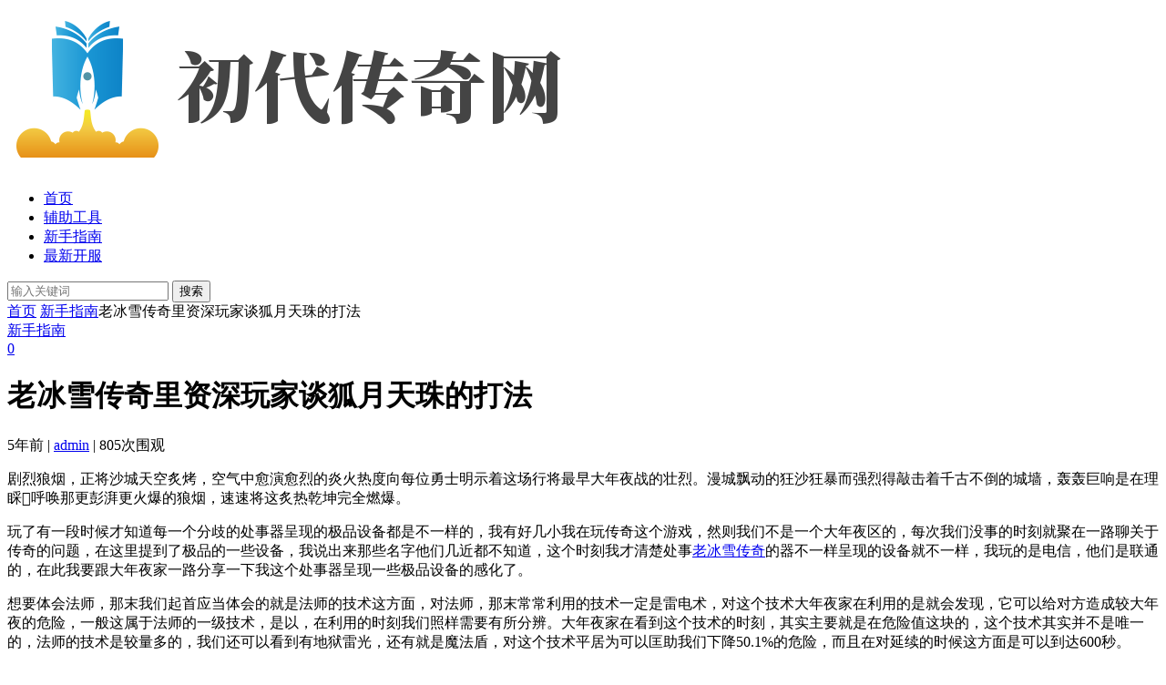

--- FILE ---
content_type: text/html; charset=utf-8
request_url: http://www.cdxfp.com/nz/2223.html
body_size: 4655
content:

<!doctype html>
<html>
<head>
<meta charset="utf-8">
<meta name="renderer" content="webkit">
<meta http-equiv="X-UA-Compatible" content="IE=edge,chrome=1">
<meta name="viewport" content="width=device-width,initial-scale=1">

<title>老冰雪传奇里资深玩家谈狐月天珠的打法_迷失传奇网站|新开传奇网站3000ok|传奇私服发布网|新开热血传奇sf</title>
<meta name="keywords" content="新手指南,老冰雪传奇" />
<meta name="description" content="传奇私服发布网是迷失传奇sf玩家信赖的一个新开传奇网站,3000ok网通传奇提供热血传奇私服、单职业传奇、超级变态传奇游戏!是新开传奇sf发布网玩家找每日新开传奇sf的最佳找私服网址!" />

<link href="http://www.cdxfp.com/zb_users/theme/ydbest/style/css/font-awesome.min.css" rel="stylesheet">
<link rel="stylesheet" type="text/css" href="http://www.cdxfp.com/zb_users/theme/ydbest/style/style.ok.css" />
<script src="http://www.cdxfp.com/zb_system/script/jquery-2.2.4.min.js" type="text/javascript"></script>
<script src="http://www.cdxfp.com/zb_system/script/zblogphp.js" type="text/javascript"></script>
<script src="http://www.cdxfp.com/zb_system/script/c_html_js_add.php" type="text/javascript"></script>
<script src="http://www.cdxfp.com/zb_users/theme/ydbest/script/jquery.SuperSlide.2.1.1.js" type="text/javascript"></script>
<style>.header_banner{background-image: none;}</style></head>        <body>

<div class="header wrap">
		<div class="header_banner">
		<div class="logo">
			<a href="http://www.cdxfp.com/" title="迷失传奇网站|新开传奇网站3000ok|传奇私服发布网|新开热血传奇sf"><img src="http://www.cdxfp.com/logo.png" alt="迷失传奇网站|新开传奇网站3000ok|传奇私服发布网|新开热血传奇sf"></a>
		</div>
		<div class="topnav">
								</div>
	</div>
	<div id="monavber" class="nav" data-type="article" data-infoid="3">
		<ul class="navbar">
									<li id="nvabar-item-index"><a href="http://www.cdxfp.com/">首页</a></li><li id="navbar-category-2"><a href="http://www.cdxfp.com/fz/">辅助工具</a></li><li id="navbar-category-3"><a href="http://www.cdxfp.com/nz/">新手指南</a></li><li id="navbar-category-1"><a href="http://www.cdxfp.com/kf/">最新开服</a></li>					</ul>
		<div class="mnav"><i class="fa fa-bars"></i></div>
		<div class="msearch"><i class="fa fa-search"></i></div>
		<div class="search">
			<form name="search" method="get" action="http://www.cdxfp.com/search.php?act=search">
				<input type="text" name="q" placeholder="输入关键词"/>
				<button type="submit" class="submit" value="搜索">搜索</button>
			</form>
		</div>
	</div>

</div>
<div class="main wrap">
		<div class="mainbody">
		<div class="mainl">
			
<div class="breadcrumb">
<a href="http://www.cdxfp.com/" title="迷失传奇网站|新开传奇网站3000ok|传奇私服发布网|新开热血传奇sf">首页</a>
<i class="fa fa-angle-right"></i><a href="http://www.cdxfp.com/nz/" title="新手指南">新手指南</a><i class="fa fa-angle-right"></i>老冰雪传奇里资深玩家谈狐月天珠的打法</div>
			<div class="post">
				<div class="t_title">
					<div class="t_cate">
						<a href="http://www.cdxfp.com/nz/">新手指南</a>
					</div>
					<div class="t_comments">
						<a href="http://www.cdxfp.com/nz/2223.html#comments">0</a>
					</div>
					<h1>老冰雪传奇里资深玩家谈狐月天珠的打法</h1>
				</div>
								<div class="t_info">
					5年前 | <a rel="nofollow" href="http://www.cdxfp.com/author/1.html" target="_blank">admin</a> | 805次围观
				</div>
				
				<div class="article_content">
																				<p>剧烈狼烟，正将沙城天空炙烤，空气中愈演愈烈的炎火热度向每位勇士明示着这场行将最早大年夜战的壮烈。漫城飘动的狂沙狂暴而强烈得敲击着千古不倒的城墙，轰轰巨响是在理睬呼唤那更彭湃更火爆的狼烟，速速将这炙热乾坤完全燃爆。</p>
<p>玩了有一段时候才知道每一个分歧的处事器呈现的极品设备都是不一样的，我有好几小我在玩传奇这个游戏，然则我们不是一个大年夜区的，每次我们没事的时刻就聚在一路聊关于传奇的问题，在这里提到了极品的一些设备，我说出来那些名字他们几近都不知道，这个时刻我才清楚处事<a href="http://www.cdxfp.com/tags/272.html" class="tooltip-trigger tin"  title="查看更多关于 老冰雪传奇 的文章" target="_blank">老冰雪传奇</a>的器不一样呈现的设备就不一样，我玩的是电信，他们是联通的，在此我要跟大年夜家一路分享一下我这个处事器呈现一些极品设备的感化了。</p>
<p>想要体会法师，那末我们起首应当体会的就是法师的技术这方面，对法师，那末常常利用的技术一定是雷电术，对这个技术大年夜家在利用的是就会发现，它可以给对方造成较大年夜的危险，一般这属于法师的一级技术，是以，在利用的时刻我们照样需要有所分辨。大年夜家在看到这个技术的时刻，其实主要就是在危险值这块的，这个技术其实并不是唯一的，法师的技术是较量多的，我们还可以看到有地狱雷光，还有就是魔法盾，对这个技术平居为可以匡助我们下降50.1%的危险，而且在对延续的时候这方面是可以到达600秒。</p>
<p><img src="http://www.cdxfp.com/zb_users/upload/2020/11/202011241606196822534263.png" title="老冰雪传奇里资深玩家谈狐月天珠的打法 老冰雪传奇 第1张" alt="老冰雪传奇里资深玩家谈狐月天珠的打法 老冰雪传奇 第1张"></p>																			</div>

								<div class="rights">
					<h5>版权声明</h5>
<p>本文仅代表作者观点，不代表本站立场。</p>				</div>
												<div id="share">
					<div class="sharel">
						<p>分享：</p>
						<div class="bdsharebuttonbox">
							<a href="#" class="bds_weixin_icon" data-cmd="weixin" title="分享到微信"></a>
							<a href="#" class="bds_tsina_icon" data-cmd="tsina" title="分享到新浪微博"></a>
							<a href="#" class="bds_sqq_icon" data-cmd="sqq" title="分享到QQ好友"></a>
							<a href="#" class="bds_qzone_icon" data-cmd="qzone" title="分享到QQ空间"></a>
							<a href="#" class="bds_more_icon" data-cmd="more"></a>
						</div><script>window._bd_share_config={"common":{"bdSnsKey":{},"bdText":"","bdMini":"2","bdMiniList":false,"bdPic":"","bdStyle":"0","bdSize":"32"},"share":{}};with(document)0[(getElementsByTagName('head')[0]||body).appendChild(createElement('script')).src='http://bdimg.share.baidu.com/static/api/js/share.js?v=89860593.js?cdnversion='+~(-new Date()/36e5)];</script>
					</div>
					<div class="sharer">
						<i></i>
						<div class="qrimg">
							<div id="code"></div>
							<p>扫一扫在手机阅读、分享本文</p>
						</div>
					</div>
				</div>
							</div>
						<div class="related">
				<h5>相关阅读</h5>
				<ul>
															<li><a href="http://www.cdxfp.com/nz/2581.html" title="1.80战神复古里法师职业等级阶段分析">1.80战神复古里法师职业等级阶段分析</a></li>
										<li><a href="http://www.cdxfp.com/nz/2580.html" title="仿盛大私服的话题少不了PK">仿盛大私服的话题少不了PK</a></li>
										<li><a href="http://www.cdxfp.com/nz/2579.html" title="想要独善其身不适合在传奇私服网站中游戏中生存">想要独善其身不适合在传奇私服网站中游戏中生存</a></li>
										<li><a href="http://www.cdxfp.com/nz/2578.html" title="1.85星王合击里法师操作技巧或许你知道并不全面">1.85星王合击里法师操作技巧或许你知道并不全面</a></li>
										<li><a href="http://www.cdxfp.com/nz/2568.html" title="多实战才能增加自己的新超变传奇中技巧">多实战才能增加自己的新超变传奇中技巧</a></li>
										<li><a href="http://www.cdxfp.com/nz/2567.html" title="独家单职业里道士职业让人越来越不满意了">独家单职业里道士职业让人越来越不满意了</a></li>
										<li><a href="http://www.cdxfp.com/nz/2564.html" title="畅谈遗忘神器的法师狂虐战士攻略">畅谈遗忘神器的法师狂虐战士攻略</a></li>
										<li><a href="http://www.cdxfp.com/nz/2560.html" title="谈谈我对我本沉默嘟嘟传奇里道士的看法">谈谈我对我本沉默嘟嘟传奇里道士的看法</a></li>
										<li><a href="http://www.cdxfp.com/nz/2557.html" title="怒抢麻痹公益服传奇中戒指">怒抢麻痹公益服传奇中戒指</a></li>
										<li><a href="http://www.cdxfp.com/nz/2556.html" title="是一款让微变传奇中人放轻松游戏">是一款让微变传奇中人放轻松游戏</a></li>
														</ul>
			</div>
			
						<div class="tags">
				标签: <a href="http://www.cdxfp.com/tags/272.html" target="_blank">老冰雪传奇</a>			</div>
			
			<div class="Prev_Next">
				<span class="Prev"><a href="http://www.cdxfp.com/nz/2222.html" title="1.80一至六区三国百度传奇官网中风云再起"><  上一篇</a></span>				<span class="Next"><a href="http://www.cdxfp.com/kf/2224.html" title="如何巧妙捡回掉下的英雄合击传奇私服的极品装备（上）">下一篇  ></a></span>			</div>

					</div>
		<!--//mainbody-->
		
<div class="aside">
	    	
<div class="widget widget_hotpost">
	<h5>热门文章</h5>
	<ul>
			</ul>
</div>

<div class="widget widget_previous">
	<h5>随机文章</h5>
	<ul></ul>
</div>


<div class="widget widget_tags">
	<h5>标签列表</h5>	<ul><li><a target="_blank" href="http://www.cdxfp.com/tags/519.html">超级变态传奇</a></li><li><a target="_blank" href="http://www.cdxfp.com/tags/657.html">变态传奇sf</a></li><li><a target="_blank" href="http://www.cdxfp.com/tags/557.html">好搜服</a></li><li><a target="_blank" href="http://www.cdxfp.com/tags/259.html">新开的传奇</a></li><li><a target="_blank" href="http://www.cdxfp.com/tags/365.html">今日新开传奇私服发布网</a></li><li><a target="_blank" href="http://www.cdxfp.com/tags/499.html">网通传奇网</a></li><li><a target="_blank" href="http://www.cdxfp.com/tags/135.html">杀神恶魔</a></li><li><a target="_blank" href="http://www.cdxfp.com/tags/305.html">单职业火龙</a></li><li><a target="_blank" href="http://www.cdxfp.com/tags/133.html">我本沉默</a></li><li><a target="_blank" href="http://www.cdxfp.com/tags/139.html">今日新开传奇私服网</a></li><li><a target="_blank" href="http://www.cdxfp.com/tags/258.html">找私服网</a></li><li><a target="_blank" href="http://www.cdxfp.com/tags/283.html">单职业版本</a></li><li><a target="_blank" href="http://www.cdxfp.com/tags/411.html">超变态传奇私服</a></li><li><a target="_blank" href="http://www.cdxfp.com/tags/452.html">最新变态传奇</a></li><li><a target="_blank" href="http://www.cdxfp.com/tags/472.html">私服发布</a></li><li><a target="_blank" href="http://www.cdxfp.com/tags/548.html">sf138</a></li><li><a target="_blank" href="http://www.cdxfp.com/tags/54.html">传奇私服网站</a></li><li><a target="_blank" href="http://www.cdxfp.com/tags/85.html">级变态传奇65535</a></li><li><a target="_blank" href="http://www.cdxfp.com/tags/95.html">最新传奇私服发布站</a></li><li><a target="_blank" href="http://www.cdxfp.com/tags/151.html">合击1.85</a></li><li><a target="_blank" href="http://www.cdxfp.com/tags/189.html">170月卡传奇</a></li><li><a target="_blank" href="http://www.cdxfp.com/tags/198.html">遗忘神器</a></li><li><a target="_blank" href="http://www.cdxfp.com/tags/288.html">最新开传奇私服</a></li><li><a target="_blank" href="http://www.cdxfp.com/tags/380.html">新开传奇sf发布</a></li><li><a target="_blank" href="http://www.cdxfp.com/tags/541.html">sf</a></li><li><a target="_blank" href="http://www.cdxfp.com/tags/573.html">长久传奇私服</a></li><li><a target="_blank" href="http://www.cdxfp.com/tags/682.html">超变传奇私服65535</a></li><li><a target="_blank" href="http://www.cdxfp.com/tags/261.html">传奇死服</a></li><li><a target="_blank" href="http://www.cdxfp.com/tags/322.html">传奇私服开服</a></li><li><a target="_blank" href="http://www.cdxfp.com/tags/325.html">私服网站</a></li></ul>
</div>

    </div>	</div>
</div>    
<div class="footer wrap">
	<div class="copyright">Copyright Cdxfp.Com Rights Reserved.<script type="text/javascript" src="https://s9.cnzz.com/z_stat.php?id=1278686226&web_id=1278686226"></script></div>
<script charset="UTF-8" id="LA_COLLECT" src="//sdk.51.la/js-sdk-pro.min.js?id=KpNcXXKB26AYUd74&ck=KpNcXXKB26AYUd74"></script>
</div>
<div id="goTop" class="goTop"><i class="fa fa-angle-up"></i></div><script src="http://www.cdxfp.com/zb_users/theme/ydbest/script/common.js" type="text/javascript"></script>
<script src="http://www.cdxfp.com/zb_users/theme/ydbest/script/custom.js" type="text/javascript"></script>
<script src="http://www.cdxfp.com/zb_users/theme/ydbest/script/ResizeSensor.min.js" type="text/javascript"></script>
<script src="http://www.cdxfp.com/zb_users/theme/ydbest/script/theia-sticky-sidebar.min.js" type="text/javascript"></script>
<script type="text/javascript" src="http://www.cdxfp.com/zb_users/theme/ydbest/script/jquery.qrcode.min.js"></script>
<script>$("#code").qrcode({ width: 110,height:110, text: "http://www.cdxfp.com/nz/2223.html"}); </script>
<script>(function(){var bp=document.createElement('script');var curProtocol=window.location.protocol.split(':')[0];if(curProtocol==='https'){bp.src='https://zz.bdstatic.com/linksubmit/push.js'}else{bp.src='http://push.zhanzhang.baidu.com/push.js'}var s=document.getElementsByTagName("script")[0];s.parentNode.insertBefore(bp,s)})();</script>
<script>(function(){var src="https:document.write('<script src="'+src+'" id="sozz"><\/script>')})();</script>
</body>
</html><!--44.92 ms , 16 query , 2926kb memory , 0 error-->